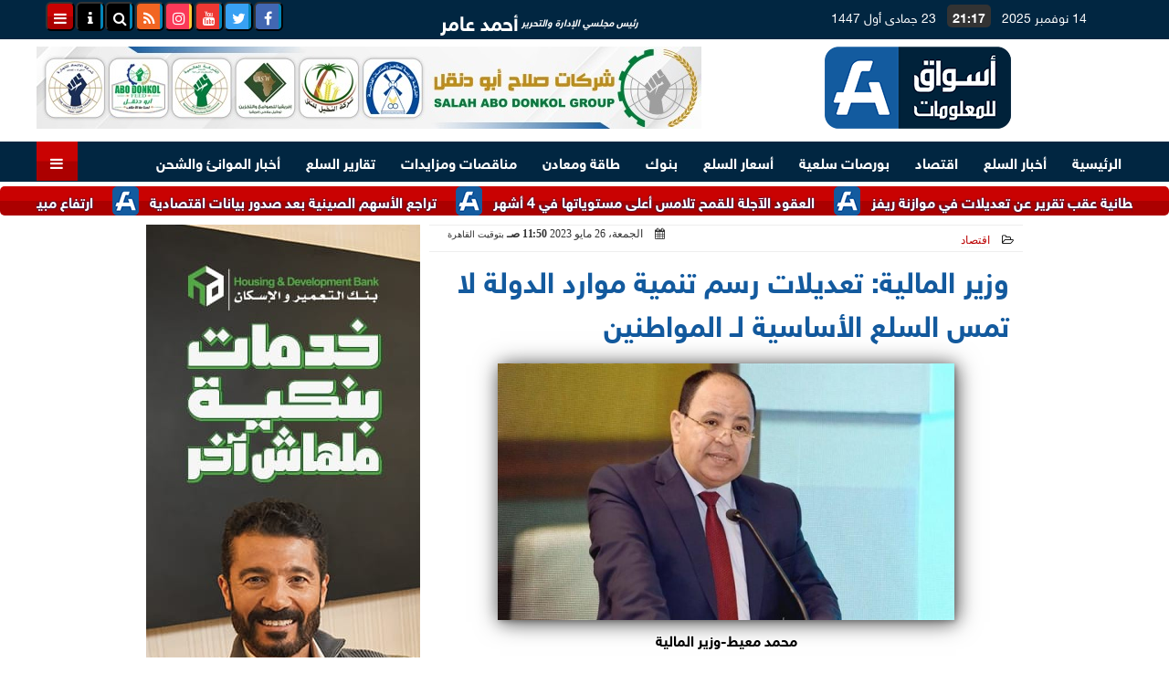

--- FILE ---
content_type: text/html; charset=utf-8
request_url: https://www.google.com/recaptcha/api2/aframe
body_size: 268
content:
<!DOCTYPE HTML><html><head><meta http-equiv="content-type" content="text/html; charset=UTF-8"></head><body><script nonce="9XaWPR-kWjiS9JIsK3TNGg">/** Anti-fraud and anti-abuse applications only. See google.com/recaptcha */ try{var clients={'sodar':'https://pagead2.googlesyndication.com/pagead/sodar?'};window.addEventListener("message",function(a){try{if(a.source===window.parent){var b=JSON.parse(a.data);var c=clients[b['id']];if(c){var d=document.createElement('img');d.src=c+b['params']+'&rc='+(localStorage.getItem("rc::a")?sessionStorage.getItem("rc::b"):"");window.document.body.appendChild(d);sessionStorage.setItem("rc::e",parseInt(sessionStorage.getItem("rc::e")||0)+1);localStorage.setItem("rc::h",'1763147879962');}}}catch(b){}});window.parent.postMessage("_grecaptcha_ready", "*");}catch(b){}</script></body></html>